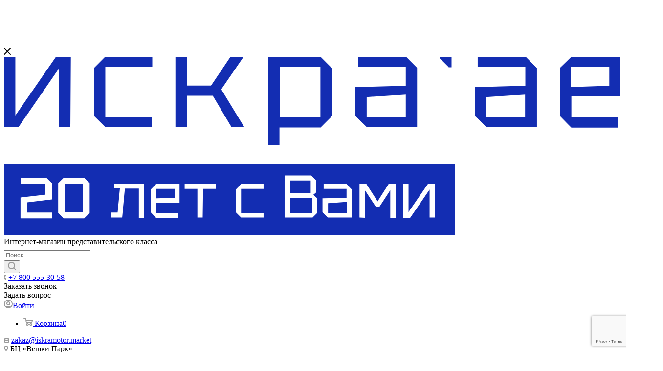

--- FILE ---
content_type: text/html; charset=utf-8
request_url: https://www.google.com/recaptcha/api2/anchor?ar=1&k=6Lcjr3MpAAAAAK4CNIAIN1AmwcpH8wpMchwi_jAR&co=aHR0cHM6Ly9pc2tyYW1vdG9yLm1hcmtldDo0NDM.&hl=en&v=7gg7H51Q-naNfhmCP3_R47ho&size=invisible&anchor-ms=20000&execute-ms=30000&cb=tc0yqxbyf51w
body_size: 48229
content:
<!DOCTYPE HTML><html dir="ltr" lang="en"><head><meta http-equiv="Content-Type" content="text/html; charset=UTF-8">
<meta http-equiv="X-UA-Compatible" content="IE=edge">
<title>reCAPTCHA</title>
<style type="text/css">
/* cyrillic-ext */
@font-face {
  font-family: 'Roboto';
  font-style: normal;
  font-weight: 400;
  font-stretch: 100%;
  src: url(//fonts.gstatic.com/s/roboto/v48/KFO7CnqEu92Fr1ME7kSn66aGLdTylUAMa3GUBHMdazTgWw.woff2) format('woff2');
  unicode-range: U+0460-052F, U+1C80-1C8A, U+20B4, U+2DE0-2DFF, U+A640-A69F, U+FE2E-FE2F;
}
/* cyrillic */
@font-face {
  font-family: 'Roboto';
  font-style: normal;
  font-weight: 400;
  font-stretch: 100%;
  src: url(//fonts.gstatic.com/s/roboto/v48/KFO7CnqEu92Fr1ME7kSn66aGLdTylUAMa3iUBHMdazTgWw.woff2) format('woff2');
  unicode-range: U+0301, U+0400-045F, U+0490-0491, U+04B0-04B1, U+2116;
}
/* greek-ext */
@font-face {
  font-family: 'Roboto';
  font-style: normal;
  font-weight: 400;
  font-stretch: 100%;
  src: url(//fonts.gstatic.com/s/roboto/v48/KFO7CnqEu92Fr1ME7kSn66aGLdTylUAMa3CUBHMdazTgWw.woff2) format('woff2');
  unicode-range: U+1F00-1FFF;
}
/* greek */
@font-face {
  font-family: 'Roboto';
  font-style: normal;
  font-weight: 400;
  font-stretch: 100%;
  src: url(//fonts.gstatic.com/s/roboto/v48/KFO7CnqEu92Fr1ME7kSn66aGLdTylUAMa3-UBHMdazTgWw.woff2) format('woff2');
  unicode-range: U+0370-0377, U+037A-037F, U+0384-038A, U+038C, U+038E-03A1, U+03A3-03FF;
}
/* math */
@font-face {
  font-family: 'Roboto';
  font-style: normal;
  font-weight: 400;
  font-stretch: 100%;
  src: url(//fonts.gstatic.com/s/roboto/v48/KFO7CnqEu92Fr1ME7kSn66aGLdTylUAMawCUBHMdazTgWw.woff2) format('woff2');
  unicode-range: U+0302-0303, U+0305, U+0307-0308, U+0310, U+0312, U+0315, U+031A, U+0326-0327, U+032C, U+032F-0330, U+0332-0333, U+0338, U+033A, U+0346, U+034D, U+0391-03A1, U+03A3-03A9, U+03B1-03C9, U+03D1, U+03D5-03D6, U+03F0-03F1, U+03F4-03F5, U+2016-2017, U+2034-2038, U+203C, U+2040, U+2043, U+2047, U+2050, U+2057, U+205F, U+2070-2071, U+2074-208E, U+2090-209C, U+20D0-20DC, U+20E1, U+20E5-20EF, U+2100-2112, U+2114-2115, U+2117-2121, U+2123-214F, U+2190, U+2192, U+2194-21AE, U+21B0-21E5, U+21F1-21F2, U+21F4-2211, U+2213-2214, U+2216-22FF, U+2308-230B, U+2310, U+2319, U+231C-2321, U+2336-237A, U+237C, U+2395, U+239B-23B7, U+23D0, U+23DC-23E1, U+2474-2475, U+25AF, U+25B3, U+25B7, U+25BD, U+25C1, U+25CA, U+25CC, U+25FB, U+266D-266F, U+27C0-27FF, U+2900-2AFF, U+2B0E-2B11, U+2B30-2B4C, U+2BFE, U+3030, U+FF5B, U+FF5D, U+1D400-1D7FF, U+1EE00-1EEFF;
}
/* symbols */
@font-face {
  font-family: 'Roboto';
  font-style: normal;
  font-weight: 400;
  font-stretch: 100%;
  src: url(//fonts.gstatic.com/s/roboto/v48/KFO7CnqEu92Fr1ME7kSn66aGLdTylUAMaxKUBHMdazTgWw.woff2) format('woff2');
  unicode-range: U+0001-000C, U+000E-001F, U+007F-009F, U+20DD-20E0, U+20E2-20E4, U+2150-218F, U+2190, U+2192, U+2194-2199, U+21AF, U+21E6-21F0, U+21F3, U+2218-2219, U+2299, U+22C4-22C6, U+2300-243F, U+2440-244A, U+2460-24FF, U+25A0-27BF, U+2800-28FF, U+2921-2922, U+2981, U+29BF, U+29EB, U+2B00-2BFF, U+4DC0-4DFF, U+FFF9-FFFB, U+10140-1018E, U+10190-1019C, U+101A0, U+101D0-101FD, U+102E0-102FB, U+10E60-10E7E, U+1D2C0-1D2D3, U+1D2E0-1D37F, U+1F000-1F0FF, U+1F100-1F1AD, U+1F1E6-1F1FF, U+1F30D-1F30F, U+1F315, U+1F31C, U+1F31E, U+1F320-1F32C, U+1F336, U+1F378, U+1F37D, U+1F382, U+1F393-1F39F, U+1F3A7-1F3A8, U+1F3AC-1F3AF, U+1F3C2, U+1F3C4-1F3C6, U+1F3CA-1F3CE, U+1F3D4-1F3E0, U+1F3ED, U+1F3F1-1F3F3, U+1F3F5-1F3F7, U+1F408, U+1F415, U+1F41F, U+1F426, U+1F43F, U+1F441-1F442, U+1F444, U+1F446-1F449, U+1F44C-1F44E, U+1F453, U+1F46A, U+1F47D, U+1F4A3, U+1F4B0, U+1F4B3, U+1F4B9, U+1F4BB, U+1F4BF, U+1F4C8-1F4CB, U+1F4D6, U+1F4DA, U+1F4DF, U+1F4E3-1F4E6, U+1F4EA-1F4ED, U+1F4F7, U+1F4F9-1F4FB, U+1F4FD-1F4FE, U+1F503, U+1F507-1F50B, U+1F50D, U+1F512-1F513, U+1F53E-1F54A, U+1F54F-1F5FA, U+1F610, U+1F650-1F67F, U+1F687, U+1F68D, U+1F691, U+1F694, U+1F698, U+1F6AD, U+1F6B2, U+1F6B9-1F6BA, U+1F6BC, U+1F6C6-1F6CF, U+1F6D3-1F6D7, U+1F6E0-1F6EA, U+1F6F0-1F6F3, U+1F6F7-1F6FC, U+1F700-1F7FF, U+1F800-1F80B, U+1F810-1F847, U+1F850-1F859, U+1F860-1F887, U+1F890-1F8AD, U+1F8B0-1F8BB, U+1F8C0-1F8C1, U+1F900-1F90B, U+1F93B, U+1F946, U+1F984, U+1F996, U+1F9E9, U+1FA00-1FA6F, U+1FA70-1FA7C, U+1FA80-1FA89, U+1FA8F-1FAC6, U+1FACE-1FADC, U+1FADF-1FAE9, U+1FAF0-1FAF8, U+1FB00-1FBFF;
}
/* vietnamese */
@font-face {
  font-family: 'Roboto';
  font-style: normal;
  font-weight: 400;
  font-stretch: 100%;
  src: url(//fonts.gstatic.com/s/roboto/v48/KFO7CnqEu92Fr1ME7kSn66aGLdTylUAMa3OUBHMdazTgWw.woff2) format('woff2');
  unicode-range: U+0102-0103, U+0110-0111, U+0128-0129, U+0168-0169, U+01A0-01A1, U+01AF-01B0, U+0300-0301, U+0303-0304, U+0308-0309, U+0323, U+0329, U+1EA0-1EF9, U+20AB;
}
/* latin-ext */
@font-face {
  font-family: 'Roboto';
  font-style: normal;
  font-weight: 400;
  font-stretch: 100%;
  src: url(//fonts.gstatic.com/s/roboto/v48/KFO7CnqEu92Fr1ME7kSn66aGLdTylUAMa3KUBHMdazTgWw.woff2) format('woff2');
  unicode-range: U+0100-02BA, U+02BD-02C5, U+02C7-02CC, U+02CE-02D7, U+02DD-02FF, U+0304, U+0308, U+0329, U+1D00-1DBF, U+1E00-1E9F, U+1EF2-1EFF, U+2020, U+20A0-20AB, U+20AD-20C0, U+2113, U+2C60-2C7F, U+A720-A7FF;
}
/* latin */
@font-face {
  font-family: 'Roboto';
  font-style: normal;
  font-weight: 400;
  font-stretch: 100%;
  src: url(//fonts.gstatic.com/s/roboto/v48/KFO7CnqEu92Fr1ME7kSn66aGLdTylUAMa3yUBHMdazQ.woff2) format('woff2');
  unicode-range: U+0000-00FF, U+0131, U+0152-0153, U+02BB-02BC, U+02C6, U+02DA, U+02DC, U+0304, U+0308, U+0329, U+2000-206F, U+20AC, U+2122, U+2191, U+2193, U+2212, U+2215, U+FEFF, U+FFFD;
}
/* cyrillic-ext */
@font-face {
  font-family: 'Roboto';
  font-style: normal;
  font-weight: 500;
  font-stretch: 100%;
  src: url(//fonts.gstatic.com/s/roboto/v48/KFO7CnqEu92Fr1ME7kSn66aGLdTylUAMa3GUBHMdazTgWw.woff2) format('woff2');
  unicode-range: U+0460-052F, U+1C80-1C8A, U+20B4, U+2DE0-2DFF, U+A640-A69F, U+FE2E-FE2F;
}
/* cyrillic */
@font-face {
  font-family: 'Roboto';
  font-style: normal;
  font-weight: 500;
  font-stretch: 100%;
  src: url(//fonts.gstatic.com/s/roboto/v48/KFO7CnqEu92Fr1ME7kSn66aGLdTylUAMa3iUBHMdazTgWw.woff2) format('woff2');
  unicode-range: U+0301, U+0400-045F, U+0490-0491, U+04B0-04B1, U+2116;
}
/* greek-ext */
@font-face {
  font-family: 'Roboto';
  font-style: normal;
  font-weight: 500;
  font-stretch: 100%;
  src: url(//fonts.gstatic.com/s/roboto/v48/KFO7CnqEu92Fr1ME7kSn66aGLdTylUAMa3CUBHMdazTgWw.woff2) format('woff2');
  unicode-range: U+1F00-1FFF;
}
/* greek */
@font-face {
  font-family: 'Roboto';
  font-style: normal;
  font-weight: 500;
  font-stretch: 100%;
  src: url(//fonts.gstatic.com/s/roboto/v48/KFO7CnqEu92Fr1ME7kSn66aGLdTylUAMa3-UBHMdazTgWw.woff2) format('woff2');
  unicode-range: U+0370-0377, U+037A-037F, U+0384-038A, U+038C, U+038E-03A1, U+03A3-03FF;
}
/* math */
@font-face {
  font-family: 'Roboto';
  font-style: normal;
  font-weight: 500;
  font-stretch: 100%;
  src: url(//fonts.gstatic.com/s/roboto/v48/KFO7CnqEu92Fr1ME7kSn66aGLdTylUAMawCUBHMdazTgWw.woff2) format('woff2');
  unicode-range: U+0302-0303, U+0305, U+0307-0308, U+0310, U+0312, U+0315, U+031A, U+0326-0327, U+032C, U+032F-0330, U+0332-0333, U+0338, U+033A, U+0346, U+034D, U+0391-03A1, U+03A3-03A9, U+03B1-03C9, U+03D1, U+03D5-03D6, U+03F0-03F1, U+03F4-03F5, U+2016-2017, U+2034-2038, U+203C, U+2040, U+2043, U+2047, U+2050, U+2057, U+205F, U+2070-2071, U+2074-208E, U+2090-209C, U+20D0-20DC, U+20E1, U+20E5-20EF, U+2100-2112, U+2114-2115, U+2117-2121, U+2123-214F, U+2190, U+2192, U+2194-21AE, U+21B0-21E5, U+21F1-21F2, U+21F4-2211, U+2213-2214, U+2216-22FF, U+2308-230B, U+2310, U+2319, U+231C-2321, U+2336-237A, U+237C, U+2395, U+239B-23B7, U+23D0, U+23DC-23E1, U+2474-2475, U+25AF, U+25B3, U+25B7, U+25BD, U+25C1, U+25CA, U+25CC, U+25FB, U+266D-266F, U+27C0-27FF, U+2900-2AFF, U+2B0E-2B11, U+2B30-2B4C, U+2BFE, U+3030, U+FF5B, U+FF5D, U+1D400-1D7FF, U+1EE00-1EEFF;
}
/* symbols */
@font-face {
  font-family: 'Roboto';
  font-style: normal;
  font-weight: 500;
  font-stretch: 100%;
  src: url(//fonts.gstatic.com/s/roboto/v48/KFO7CnqEu92Fr1ME7kSn66aGLdTylUAMaxKUBHMdazTgWw.woff2) format('woff2');
  unicode-range: U+0001-000C, U+000E-001F, U+007F-009F, U+20DD-20E0, U+20E2-20E4, U+2150-218F, U+2190, U+2192, U+2194-2199, U+21AF, U+21E6-21F0, U+21F3, U+2218-2219, U+2299, U+22C4-22C6, U+2300-243F, U+2440-244A, U+2460-24FF, U+25A0-27BF, U+2800-28FF, U+2921-2922, U+2981, U+29BF, U+29EB, U+2B00-2BFF, U+4DC0-4DFF, U+FFF9-FFFB, U+10140-1018E, U+10190-1019C, U+101A0, U+101D0-101FD, U+102E0-102FB, U+10E60-10E7E, U+1D2C0-1D2D3, U+1D2E0-1D37F, U+1F000-1F0FF, U+1F100-1F1AD, U+1F1E6-1F1FF, U+1F30D-1F30F, U+1F315, U+1F31C, U+1F31E, U+1F320-1F32C, U+1F336, U+1F378, U+1F37D, U+1F382, U+1F393-1F39F, U+1F3A7-1F3A8, U+1F3AC-1F3AF, U+1F3C2, U+1F3C4-1F3C6, U+1F3CA-1F3CE, U+1F3D4-1F3E0, U+1F3ED, U+1F3F1-1F3F3, U+1F3F5-1F3F7, U+1F408, U+1F415, U+1F41F, U+1F426, U+1F43F, U+1F441-1F442, U+1F444, U+1F446-1F449, U+1F44C-1F44E, U+1F453, U+1F46A, U+1F47D, U+1F4A3, U+1F4B0, U+1F4B3, U+1F4B9, U+1F4BB, U+1F4BF, U+1F4C8-1F4CB, U+1F4D6, U+1F4DA, U+1F4DF, U+1F4E3-1F4E6, U+1F4EA-1F4ED, U+1F4F7, U+1F4F9-1F4FB, U+1F4FD-1F4FE, U+1F503, U+1F507-1F50B, U+1F50D, U+1F512-1F513, U+1F53E-1F54A, U+1F54F-1F5FA, U+1F610, U+1F650-1F67F, U+1F687, U+1F68D, U+1F691, U+1F694, U+1F698, U+1F6AD, U+1F6B2, U+1F6B9-1F6BA, U+1F6BC, U+1F6C6-1F6CF, U+1F6D3-1F6D7, U+1F6E0-1F6EA, U+1F6F0-1F6F3, U+1F6F7-1F6FC, U+1F700-1F7FF, U+1F800-1F80B, U+1F810-1F847, U+1F850-1F859, U+1F860-1F887, U+1F890-1F8AD, U+1F8B0-1F8BB, U+1F8C0-1F8C1, U+1F900-1F90B, U+1F93B, U+1F946, U+1F984, U+1F996, U+1F9E9, U+1FA00-1FA6F, U+1FA70-1FA7C, U+1FA80-1FA89, U+1FA8F-1FAC6, U+1FACE-1FADC, U+1FADF-1FAE9, U+1FAF0-1FAF8, U+1FB00-1FBFF;
}
/* vietnamese */
@font-face {
  font-family: 'Roboto';
  font-style: normal;
  font-weight: 500;
  font-stretch: 100%;
  src: url(//fonts.gstatic.com/s/roboto/v48/KFO7CnqEu92Fr1ME7kSn66aGLdTylUAMa3OUBHMdazTgWw.woff2) format('woff2');
  unicode-range: U+0102-0103, U+0110-0111, U+0128-0129, U+0168-0169, U+01A0-01A1, U+01AF-01B0, U+0300-0301, U+0303-0304, U+0308-0309, U+0323, U+0329, U+1EA0-1EF9, U+20AB;
}
/* latin-ext */
@font-face {
  font-family: 'Roboto';
  font-style: normal;
  font-weight: 500;
  font-stretch: 100%;
  src: url(//fonts.gstatic.com/s/roboto/v48/KFO7CnqEu92Fr1ME7kSn66aGLdTylUAMa3KUBHMdazTgWw.woff2) format('woff2');
  unicode-range: U+0100-02BA, U+02BD-02C5, U+02C7-02CC, U+02CE-02D7, U+02DD-02FF, U+0304, U+0308, U+0329, U+1D00-1DBF, U+1E00-1E9F, U+1EF2-1EFF, U+2020, U+20A0-20AB, U+20AD-20C0, U+2113, U+2C60-2C7F, U+A720-A7FF;
}
/* latin */
@font-face {
  font-family: 'Roboto';
  font-style: normal;
  font-weight: 500;
  font-stretch: 100%;
  src: url(//fonts.gstatic.com/s/roboto/v48/KFO7CnqEu92Fr1ME7kSn66aGLdTylUAMa3yUBHMdazQ.woff2) format('woff2');
  unicode-range: U+0000-00FF, U+0131, U+0152-0153, U+02BB-02BC, U+02C6, U+02DA, U+02DC, U+0304, U+0308, U+0329, U+2000-206F, U+20AC, U+2122, U+2191, U+2193, U+2212, U+2215, U+FEFF, U+FFFD;
}
/* cyrillic-ext */
@font-face {
  font-family: 'Roboto';
  font-style: normal;
  font-weight: 900;
  font-stretch: 100%;
  src: url(//fonts.gstatic.com/s/roboto/v48/KFO7CnqEu92Fr1ME7kSn66aGLdTylUAMa3GUBHMdazTgWw.woff2) format('woff2');
  unicode-range: U+0460-052F, U+1C80-1C8A, U+20B4, U+2DE0-2DFF, U+A640-A69F, U+FE2E-FE2F;
}
/* cyrillic */
@font-face {
  font-family: 'Roboto';
  font-style: normal;
  font-weight: 900;
  font-stretch: 100%;
  src: url(//fonts.gstatic.com/s/roboto/v48/KFO7CnqEu92Fr1ME7kSn66aGLdTylUAMa3iUBHMdazTgWw.woff2) format('woff2');
  unicode-range: U+0301, U+0400-045F, U+0490-0491, U+04B0-04B1, U+2116;
}
/* greek-ext */
@font-face {
  font-family: 'Roboto';
  font-style: normal;
  font-weight: 900;
  font-stretch: 100%;
  src: url(//fonts.gstatic.com/s/roboto/v48/KFO7CnqEu92Fr1ME7kSn66aGLdTylUAMa3CUBHMdazTgWw.woff2) format('woff2');
  unicode-range: U+1F00-1FFF;
}
/* greek */
@font-face {
  font-family: 'Roboto';
  font-style: normal;
  font-weight: 900;
  font-stretch: 100%;
  src: url(//fonts.gstatic.com/s/roboto/v48/KFO7CnqEu92Fr1ME7kSn66aGLdTylUAMa3-UBHMdazTgWw.woff2) format('woff2');
  unicode-range: U+0370-0377, U+037A-037F, U+0384-038A, U+038C, U+038E-03A1, U+03A3-03FF;
}
/* math */
@font-face {
  font-family: 'Roboto';
  font-style: normal;
  font-weight: 900;
  font-stretch: 100%;
  src: url(//fonts.gstatic.com/s/roboto/v48/KFO7CnqEu92Fr1ME7kSn66aGLdTylUAMawCUBHMdazTgWw.woff2) format('woff2');
  unicode-range: U+0302-0303, U+0305, U+0307-0308, U+0310, U+0312, U+0315, U+031A, U+0326-0327, U+032C, U+032F-0330, U+0332-0333, U+0338, U+033A, U+0346, U+034D, U+0391-03A1, U+03A3-03A9, U+03B1-03C9, U+03D1, U+03D5-03D6, U+03F0-03F1, U+03F4-03F5, U+2016-2017, U+2034-2038, U+203C, U+2040, U+2043, U+2047, U+2050, U+2057, U+205F, U+2070-2071, U+2074-208E, U+2090-209C, U+20D0-20DC, U+20E1, U+20E5-20EF, U+2100-2112, U+2114-2115, U+2117-2121, U+2123-214F, U+2190, U+2192, U+2194-21AE, U+21B0-21E5, U+21F1-21F2, U+21F4-2211, U+2213-2214, U+2216-22FF, U+2308-230B, U+2310, U+2319, U+231C-2321, U+2336-237A, U+237C, U+2395, U+239B-23B7, U+23D0, U+23DC-23E1, U+2474-2475, U+25AF, U+25B3, U+25B7, U+25BD, U+25C1, U+25CA, U+25CC, U+25FB, U+266D-266F, U+27C0-27FF, U+2900-2AFF, U+2B0E-2B11, U+2B30-2B4C, U+2BFE, U+3030, U+FF5B, U+FF5D, U+1D400-1D7FF, U+1EE00-1EEFF;
}
/* symbols */
@font-face {
  font-family: 'Roboto';
  font-style: normal;
  font-weight: 900;
  font-stretch: 100%;
  src: url(//fonts.gstatic.com/s/roboto/v48/KFO7CnqEu92Fr1ME7kSn66aGLdTylUAMaxKUBHMdazTgWw.woff2) format('woff2');
  unicode-range: U+0001-000C, U+000E-001F, U+007F-009F, U+20DD-20E0, U+20E2-20E4, U+2150-218F, U+2190, U+2192, U+2194-2199, U+21AF, U+21E6-21F0, U+21F3, U+2218-2219, U+2299, U+22C4-22C6, U+2300-243F, U+2440-244A, U+2460-24FF, U+25A0-27BF, U+2800-28FF, U+2921-2922, U+2981, U+29BF, U+29EB, U+2B00-2BFF, U+4DC0-4DFF, U+FFF9-FFFB, U+10140-1018E, U+10190-1019C, U+101A0, U+101D0-101FD, U+102E0-102FB, U+10E60-10E7E, U+1D2C0-1D2D3, U+1D2E0-1D37F, U+1F000-1F0FF, U+1F100-1F1AD, U+1F1E6-1F1FF, U+1F30D-1F30F, U+1F315, U+1F31C, U+1F31E, U+1F320-1F32C, U+1F336, U+1F378, U+1F37D, U+1F382, U+1F393-1F39F, U+1F3A7-1F3A8, U+1F3AC-1F3AF, U+1F3C2, U+1F3C4-1F3C6, U+1F3CA-1F3CE, U+1F3D4-1F3E0, U+1F3ED, U+1F3F1-1F3F3, U+1F3F5-1F3F7, U+1F408, U+1F415, U+1F41F, U+1F426, U+1F43F, U+1F441-1F442, U+1F444, U+1F446-1F449, U+1F44C-1F44E, U+1F453, U+1F46A, U+1F47D, U+1F4A3, U+1F4B0, U+1F4B3, U+1F4B9, U+1F4BB, U+1F4BF, U+1F4C8-1F4CB, U+1F4D6, U+1F4DA, U+1F4DF, U+1F4E3-1F4E6, U+1F4EA-1F4ED, U+1F4F7, U+1F4F9-1F4FB, U+1F4FD-1F4FE, U+1F503, U+1F507-1F50B, U+1F50D, U+1F512-1F513, U+1F53E-1F54A, U+1F54F-1F5FA, U+1F610, U+1F650-1F67F, U+1F687, U+1F68D, U+1F691, U+1F694, U+1F698, U+1F6AD, U+1F6B2, U+1F6B9-1F6BA, U+1F6BC, U+1F6C6-1F6CF, U+1F6D3-1F6D7, U+1F6E0-1F6EA, U+1F6F0-1F6F3, U+1F6F7-1F6FC, U+1F700-1F7FF, U+1F800-1F80B, U+1F810-1F847, U+1F850-1F859, U+1F860-1F887, U+1F890-1F8AD, U+1F8B0-1F8BB, U+1F8C0-1F8C1, U+1F900-1F90B, U+1F93B, U+1F946, U+1F984, U+1F996, U+1F9E9, U+1FA00-1FA6F, U+1FA70-1FA7C, U+1FA80-1FA89, U+1FA8F-1FAC6, U+1FACE-1FADC, U+1FADF-1FAE9, U+1FAF0-1FAF8, U+1FB00-1FBFF;
}
/* vietnamese */
@font-face {
  font-family: 'Roboto';
  font-style: normal;
  font-weight: 900;
  font-stretch: 100%;
  src: url(//fonts.gstatic.com/s/roboto/v48/KFO7CnqEu92Fr1ME7kSn66aGLdTylUAMa3OUBHMdazTgWw.woff2) format('woff2');
  unicode-range: U+0102-0103, U+0110-0111, U+0128-0129, U+0168-0169, U+01A0-01A1, U+01AF-01B0, U+0300-0301, U+0303-0304, U+0308-0309, U+0323, U+0329, U+1EA0-1EF9, U+20AB;
}
/* latin-ext */
@font-face {
  font-family: 'Roboto';
  font-style: normal;
  font-weight: 900;
  font-stretch: 100%;
  src: url(//fonts.gstatic.com/s/roboto/v48/KFO7CnqEu92Fr1ME7kSn66aGLdTylUAMa3KUBHMdazTgWw.woff2) format('woff2');
  unicode-range: U+0100-02BA, U+02BD-02C5, U+02C7-02CC, U+02CE-02D7, U+02DD-02FF, U+0304, U+0308, U+0329, U+1D00-1DBF, U+1E00-1E9F, U+1EF2-1EFF, U+2020, U+20A0-20AB, U+20AD-20C0, U+2113, U+2C60-2C7F, U+A720-A7FF;
}
/* latin */
@font-face {
  font-family: 'Roboto';
  font-style: normal;
  font-weight: 900;
  font-stretch: 100%;
  src: url(//fonts.gstatic.com/s/roboto/v48/KFO7CnqEu92Fr1ME7kSn66aGLdTylUAMa3yUBHMdazQ.woff2) format('woff2');
  unicode-range: U+0000-00FF, U+0131, U+0152-0153, U+02BB-02BC, U+02C6, U+02DA, U+02DC, U+0304, U+0308, U+0329, U+2000-206F, U+20AC, U+2122, U+2191, U+2193, U+2212, U+2215, U+FEFF, U+FFFD;
}

</style>
<link rel="stylesheet" type="text/css" href="https://www.gstatic.com/recaptcha/releases/7gg7H51Q-naNfhmCP3_R47ho/styles__ltr.css">
<script nonce="OdYMkhUdB50vjXDY35Df2w" type="text/javascript">window['__recaptcha_api'] = 'https://www.google.com/recaptcha/api2/';</script>
<script type="text/javascript" src="https://www.gstatic.com/recaptcha/releases/7gg7H51Q-naNfhmCP3_R47ho/recaptcha__en.js" nonce="OdYMkhUdB50vjXDY35Df2w">
      
    </script></head>
<body><div id="rc-anchor-alert" class="rc-anchor-alert"></div>
<input type="hidden" id="recaptcha-token" value="[base64]">
<script type="text/javascript" nonce="OdYMkhUdB50vjXDY35Df2w">
      recaptcha.anchor.Main.init("[\x22ainput\x22,[\x22bgdata\x22,\x22\x22,\[base64]/[base64]/[base64]/[base64]/cjw8ejpyPj4+eil9Y2F0Y2gobCl7dGhyb3cgbDt9fSxIPWZ1bmN0aW9uKHcsdCx6KXtpZih3PT0xOTR8fHc9PTIwOCl0LnZbd10/dC52W3ddLmNvbmNhdCh6KTp0LnZbd109b2Yoeix0KTtlbHNle2lmKHQuYkImJnchPTMxNylyZXR1cm47dz09NjZ8fHc9PTEyMnx8dz09NDcwfHx3PT00NHx8dz09NDE2fHx3PT0zOTd8fHc9PTQyMXx8dz09Njh8fHc9PTcwfHx3PT0xODQ/[base64]/[base64]/[base64]/bmV3IGRbVl0oSlswXSk6cD09Mj9uZXcgZFtWXShKWzBdLEpbMV0pOnA9PTM/bmV3IGRbVl0oSlswXSxKWzFdLEpbMl0pOnA9PTQ/[base64]/[base64]/[base64]/[base64]\x22,\[base64]\x22,\x22TcOww7XCicO7FsOdwrnCk3k2G8ObEVTChGUyw6bDqzbCj3k9bsOmw4UCw5TCmlNtBA/DlsKmw7ohEMKSw4TDv8OdWMOZwqoYcRzCo1bDiSNGw5TComNwQcKNF0TDqQ9Iw7plesKMF8K0OcKEcloMwrg2wpN/[base64]/CqsKDC8KMwp3DkMOlw4YYw77DrMO2wqpGNioxwpHDjMOnTUjDpcO8TcOSwq80UMOQeVNZUBzDm8K7d8KkwqfCkMOscG/CgQHDr2nCpzZIX8OABMOrwozDj8OOwoVewqp5ZnhuDMO+wo0RLsObSwPCocK+bkLDtTcHVEBeNVzCncKewpQvAxzCicKCcm7Djg/CrsKew4N1CMOBwq7Ck8KofsONFX3Ds8KMwpMqwqnCicKdw7HDukLCkmgTw5kFwrM9w5XCi8Kgwq3DocOJdsK1LsO8w7hewqTDvsKOwq9Ow6zCnyVeMsK/FcOaZXPCt8KmH1jCvsO0w4cmw6hnw4MGJ8OTZMKuw7MKw5vCh3HDisKnwrbCosO1Gwcgw5IAbcKBasKfZsK+dMOqSh3CtxMQwonDjMOJwozCjlZoRMKpTUgNWMOVw65wwqZmO3nDvxRTw5RPw5PCmsKyw7cWA8O3wrHCl8O/EnHCocKvw78ow5xew7o0IMKkw5NXw4N/OSnDux7CuMKvw6Utw7wow53Cj8KYNcKbXwjDksOCFsOXI3rCmsKtDhDDtnBOfRPDtQHDu1k/QcOFGcKywonDssK0WsKOwro7w4w6UmEowqEhw5DChcOBYsKLw7IowrY9MMK3wqXCjcOJwp0SHcK3w55mwp3CsVLCtsO5w6TCocK/[base64]/DkE3DpsKJS8Osw7YmdsOde8O5w7xVw7MkwovCsMKqAwvDjQPCvCEgwqvCkn/CnsOUbcOtwp0qRsOtLzlhw708X8OIJhYiTX9Vwr3CicKow4zDnH18QcK5wop+FHLDnzU/eMKcVcKlwp98wot0w7UdwrLDksKtJsOcfcKawr7Dg2nDmEYKwr/Dt8KKX8OpRsOVfsOJasKTCcKwSsO+E3FiZcOMDj5BKHAKwqlBG8O/w5zCp8OmwpfChRrDrATDhsObecKYT15CwrISCxllB8Ktw5MvJMO8w4fCkMOfb28XbcKmwoHCo2Bawq3CpSrCugEPw6pMOAEvwprDqy9KIlTChQRbw5vCtQbCplM2w597P8OGw4HDgDHDr8OOw5IRwqjCtQx/wrh/b8OPYMKlbcKtY1nCkyhdD34WOsO2MzJqw53CsmnDosKXw6TCvsKiUD4Dw7V/w4peJUFaw5vDtgDCmsKfLHzCmxvCtmjCtcK3JlEJO1E4wrbDhsO5KsKawrfCqMKuF8Kzc8OoTTfCsMOOHFzCsMKUAixHw58yYgk0wpV1woA0EsOuw4pOw5DCl8O8wrgQOHbCh0hGFmjCo3PDnsKrw5/[base64]/fUbDmi43AXlRCgUcwpFCw5gowpdew6VTBQ7Ciz/Cn8Ktwo0aw6N6w5HCgkUdw7jCpCLDhcKNw4fCvk/CuQzCq8OEKzBHNcKVw5t3wqrCoMOTwpEvwrN/w4gqXcKxworDqcKqE3fCpsORwp8NwpnDvxAOw5zDgcKaCX4FczjCgh9hTcO1W0bDvMKmwp/CsgTCrcOtw6TClsKdwrcUQ8KqZ8K0EMOvwpzDlnpuwqJewq3CgXcdOcKgUcKlVxrCmmM5FsKVwoDDhsOdLQEtC3jCgEDCi1PCgUkaO8OQV8OTYUXCkFjDnCfDoF/DmMOGZMO0wpTCkcOFwrt4bzTDucOMLsOewqvChcKdE8KNazJ5SEDDlcOzOcOMKH0Ew4lVw6rDhToQw4vDoMKNwp8Vw6wVeW8aEQRnwqRhwrvCvlMNb8KLw7bCvRABChTDoAd1NsKiRsO7VjHDpMO2wpA2K8KjHQN2w4cGw7zCg8O/Gj/DrGnDjcKhCk42w5LCt8Kew4vCm8OowpPCoV8XwpXCvTfCgMOlIyl3bSkuwozCv8OXw6TCrsK0w7QfWitWUU4owpzCkkrDr3fCpcO+w5LDgcKKTnPCgWzClsOVwpnDusKwwp1gOT/ClUQ7GGPCqcOpBDjCrlrCr8O3wovCknE8Tw5gw4PDlVvCm0sUL0olw7jDtEg8ZAB8S8KwbMKJWx3DusK5G8O+w4EJO2JIwozDuMOrPcKUWT8jKsKXw47CkBbCu3YwwrnDh8O2wqPCh8ONw73CmMKAwogLw5nCucK7LcKHwq/CoTFSwoMJcynChsK6w7PDscKEIsOMSVbDoMOce1/DtmLDisKWw7oTIcKzw4DDkHbDiMKYdyltC8KIT8OTwqzCscKPwr0YwqjDlF4Dw47DhsKRw69iO8OsVMKbQH/CucO+NMKawo8FG0EKBcKtw7ddwqBeBMKBMsKMw67CmhfCh8KiDMOkQmjDq8OuS8KVGsOjw7V0wr/CjcOWWTEqTcOpbxMhw7djw4BZHXUbXcOUEC5UYMOQMX/Du2HDk8O3w7Vowq/Cu8KFw5/CtMKneHNxwpVGa8KxPT7Dm8Kdwpl+Zx5fwobCpCbDnykPcsOHwrNSwqh0fsK4XsOQwpfDg20nbA9of1TDtl/CoHvCv8OCwprDgMKaE8K2Al1SwqXDhip2KcKBw7DChG47NAHCkDJrw7N0I8OoAgjDgsKrBsKVYSokZSYwB8OCAwPCksOew6kMDVwWwpzCqGAbwrbDjMO5ZTxEVRwNw5RkwrXCv8O7w6XCsgvDjcO6AMOAwr/CtXjCji3DtC8edcObfnHDpcKeQcKYw5RdwrDDmBzCq8O9w4BWw7ZYw73CmEQnFsKnBGN5wrJuw6QNwr7CgA8pdsKrw4RMw7fDt8Okw5XCiw9/FjHDqcOQwpsuw4HCmC0jdsO6GMKPw7ljw69WZSrDj8OfwoTDmR9+w5nCnWI2w53Djkg/wp/Dh19cwrJYKHbCkXLDn8ObwqLChcKfwrh5wobCicKlf0PDpMKVWsKFwpNnwp83w5zCjTkKwqMZwrDDlAZ0w4LDhsOwwqpLTBrDnF0hwpXCrhzDsCfCkMOBRcOCacK/wpXDosKcwrPCqMOZOcK2wonCqsKow4trwqcERhp5RHFwBcO5YCDCuMKnWsO+wpR8FyIswq5XC8OmRsKUZMOkwoQbwo9qXMOCwol4MMKiw74mw51BA8K2fsOCD8OvV0RQwr7Cp1TCvsKDwqvDr8KbUMKNbkMSHn07cnJ9woYzPS7Do8OYwpZcISIIw5hzJkrChcOtw5/[base64]/OCJtw5U4w5HCksKAA0JuXDDDkcOvwoVDZMKPwrHDu8OqOsK9JMOPEMKVCjXCgcKFwrXDmcO2MUoEcWHCmXViwoXCqwLCtcOKbsOODsODX0dSP8K7wqHDkcOfw7BVKMOBTcK+eMK2PsKIw69bwoBUwq7CkGohw5/Dvm5Tw67CoxdAw4HDtEJHbHVsbMKbw68zO8Kbe8OQaMOZIcKkZ2kPwqhOBA/DrcOKwqDDt0zCnH4yw6ZzHcO9IsKUwpnCskNjQsKWw6LClj4ow73Dk8Orwp5Mw7LCkMKDLh3CjcOtZSE/w7jCucK8w5Uzwrsnw4nDriJ5wp7DgwYjwr/CmMOLB8OCwrNwRMOjwpVWwq9sw7zDmMOswpQxOsOJwrjCmMKPwo0vw6DCkcKywp/Dn3vDjGBRMzbCnWR+djdAD8OfY8Okw5wdwoJgw7LDjxYIw4E5wo/CgC7CksKPwqTDlcO/CcO1w4hLwqRuH3R9E8OVwo4ewo7DicKKwrPClVTDncKkGzI5EcKrDiMYBygARxfCqRI7w4DCvXUlKcKIN8O1w43CiFPCuTJgwqVoR8KpVHFAw7QkNWDDuMKRw5RRwopRVlrDlVZVVMKZw7w/[base64]/Ds8KKDgVoRcKwwr3DhQfDtwAjI8KWM8Ogw5BOLMKhwpfCt8KCwrTDssOjOgtaZT/DjFzClMO0wqzCliM6w6vCosOtA33Cr8Kve8OLZsKPwp/Dl3LDqg1mNyvCljVHw4zChAA8YMO1GsKMdlrDll7CsUk/ZsOUT8OqwrDCpEYuwofCqsK2w4UsLinDqD0zEWLCizEcwpHCoyTCukLDrwxUwrpww7HCuWBKJhMKcsOzN28pN8Obwp8Mwpsaw4oMwr4lRTzDuTBcDsOpdMKpw4PCvsObw4zCqHkdVMO+w40eVsOVV3A4XF1lwqw2wq9TwpDDv8KEPsO6w7nDk8O/TgAfElXDoMOpwrMbw7ZOwpHDsRXCqsKNwoNZwpHCnyfDlMOyLhpBIm3Dg8K2SwENwqrDkVPClsKYw7VhDUYGwogdL8OmasOKw6Muwq0lGsKrw7/[base64]/CjsOTworCngHCgMO1HzfCrsKRFcK0NWjDqwFywqUcMMOZw4DCncOXw7NDwq1vwp4KRwnCtVXDvyFQw7/DpcO8NsOqGAFtwpYawoXDtcKTwqrCqsO7w5HCv8KPw5x8w6Q/[base64]/CqsOPcsO8c8OJwoIBVlLCi8OwwpHCj8OswosKwprCpxJEIcKGHjTChMO2bC1XwrJKwoNPO8KXw5QKw5piwq3CrkzDkMK/dcKLwo1hw6M+w5vCoHkew7bDpHXCoMOtw7wrcyh5wo/[base64]/Ct2J6w5XChS3ChkhJw7fCjglSwr7CgVp2wrDCuH/DvGLDq8OPWcO4RMOgY8Kzw6pqwpHDtWDDr8OowqUBwp83IlNWwoRxMyp7w4IWw41Rw74wwoHDgMOXbcKFwoDDuMOZPMOVf1JtHsOWKxDDrDTDpSTCn8KhCcOvD8Ocwo0Rw4zChBbCuMK0wpXDocOheGZ/wrElw77Dv8OlwqIZQzUCW8KzLRbCi8O4OmHDgMKkF8KbCELCgDk1asOIw63CsDPCoMOlFklBwrYYwr8Ow6V+A1VPwppJw4DCjkVdAsOVdsKJw5hdUXFkJAzCtkA+wrDCoj7DosKTbBrDt8OuD8K/w4vDk8OrEsKMHMODAnfDgMOjKAxfw5Q+fMKPMsOuw5rDrjoXLVXDihF6wpFzwpE3YwoyPMKZeMKfwrQnw4cuwpN0TsKUwqpNw65qXMK3FMKcwrILw6jCusKqE05SXx/DhMOTwozDpMODw6TDv8KZwpxPJEzDpMOIYsOvw7TCsyNlW8K/w4VoH2HCkMOSwoTDnwLDlcO0NzfDsS7Cs1JFdsOmKVvDusO1w4spwpnCkx8QETMMNcOKwoxOCcKXw6g4eG3CpcKxUEzDkcOIw6p4w4/Dt8KHw59+SQggw43CrBVOwpZgfwlkw7HDpMKTwpzDs8KHwptuwofCmgMBw6DDj8KyE8Kvw5Z5bMKBJjHCoTrCn8Opw7/[base64]/O8KwZBrCuMK3B8O2alfDuXZYwrw3YVXCgMKIwq3DicOywrzDh8OATGorwqLDv8K5w4A1Z1zDvsOMYVHDqcOAVFLDt8OWw51OSMKSdMKywrsKa1DDoMK7w4PDqA3CpMOGw5/CnXHDt8KzwoovSnxkA08IwqbDjcOnaRDDhQ0RdsOSw6pow5sww715LWnCmcO/MXXCnsKuA8Olw5HDsxczwrzCpH1kw6Uzwr/[base64]/CkjHCnMKKRcKLUMKaa8KKW8K5w5RHwrBxwp8Xw4Ymw6sbMxHDhwvCpVxuw4Iaw5IqDCLCksKrwrrChsOSBXHDqy/[base64]/DhsOQwoIBAsOgBj7CqwwlwoDDpsKCfnvDrn5ow7J7Jyx4fT3CusOZQzAow7BowpwtMD5LOUA1w5/[base64]/DhcO0YAjDh8K1wrnConbCsWEBw6TDgcKQwpc+wpc2wpPCucOnwpbDtVrDh8KLwpjCjEFjwro6w5ozw7rCrMKhGcK0w7kRCMO1ecKPVBfCosKSwqEDw6XCkGPChzMPVxHCnhBRwp/DiSM0ainCvAvCgMOOYMKzwpkSJjrDpMKtKEoZw7XCrcOSw7nCosO+VMO0wp8GEH3CrsOfQFsjw6rCqGvCp8Kew4rDjEzDiEvCncKDRmd/[base64]/DnMKJFcO6SMOoSGVJwoZDKBRoWSN4wpMyw5/[base64]/w4UWwqssRwXCgAtbw64LZcOCbcKfdsKLw6tBAMKMQsKYwprCgsOYScKlw43CuTYdLD/DuX/[base64]/d2XDkWkrMsKZw4XCi2FJw5oDw6QIQW3CkMKEQkjCv3tgd8Ogw44ieFDCk3nDisK5w7/Dok3CqsKKw6ZuwqbDmipnH2gXOglew7MywrTCoUHDjlnDvGxBwqx6EmxXCwTDtMOkL8OLw6AVUAlUaTXDksKgX0dsQUpxZcOZTMK7HC1hBz3CqMOZDsKVM1l9YQRMAC85wrTDnyF0UMK6wqrCsTnCsxdZw4Qewr4UHlE/w6bCgUXCiFDDgcO/w4hiw4hSUsO4w7U3wpnCncKvfnXDpsOqRsK3PMOiw4zDucOUwpDDnGLDp24DDz/Dknx2LjrCnMOuw7lpwqXDtMK/wo3DoRM7wrhNF17DvRECwpjDoRvClUF7wp/Du1rDgDTCm8Kyw6cZKcOaO8KHw77CpcKXVUgfw4TDl8OQcgkLcsOyNgjDgARXwq3Do1QBasOpwrkPFDDCnCdiw4vCjsObwrU3wrFTwrfCo8O+wrlvJEvCqRdjwpB1w63DsMOWc8KHw6HDlsKwVD9xw4w9O8KuGEjDhGpwL27CtsKhCxnDscK9w5/DqzFQwozCusOBwqMowpXCm8OOw5HCtcKDMsOpXUpFQcORwqUXXkPCsMO5w4vCsknDvMOnw7/CpcKMVGB0ekDCizjDhcKzBXzClWLDrzHCq8OJw45BwpZrw57CkcK0w4bCscKjYTzDl8KAw5V7CQMrwp4XOsO5McORJ8KIw5BhwrHDnsOFwqZdSMKUwo/DnAsawr/DkcO5YcKywq8VdsOsasKcGsOnbsOOw6DDtWzDq8KuFsKlQj3CmhLDnVoNwqxnw4zDmjbCoTTCl8KwVsO/TTrDp8K9BcOJVMKWEz7CmMOtwpLDvFtLL8OUPMKHw6zDtRPDlMODwpPCosOdZMO7w5PDvMOKw6fDrwomEMKpVsOAPlsIRsOqHyLDtRnCksKfXMK8bMKIwprCn8KKGSzCl8KfwrDCtD9Bw6jCkk8pfcOBQSZawpDDsQ/DmsKBw7XCuMK4w4klKMOmwpjCosK0ScOLwqE4wo7DncKVwpzCm8KEERkjwrlvaSnDpnXCmE3Cpi7Dn3vDs8OlYAA9w7jCtC3Chl8oSQbCkcO+HcOkwqLCs8KKD8OXw6/[base64]/[base64]/CicKbIQQhHRBJDljDkybDqsO4WlLCosOcD8KHa8Olw74Fw6Y3woPChkczOsKbw7J1bMKPwoPCrsOwE8KyVDTCn8O/DBDCpsK/KcOqw4vCkWPCiMOhwoPDkUDCv1PCvGvDumoiwpI3woUJC8OYw6U7YlAiwrrCkwbCsMOTX8KVRVXDrsKiw7fCoz0CwqR2SsOLw706w5Ric8KsQsO1w4gMKGFZCMOXw4Ntd8Kww6LCt8OSIMK1NMOewr3CiTMyIyNVw41TUwXDqn3DijBfwpLDkh8IWsO/[base64]/CjMOIUcONPcOpwpHCqsKOw6XCqVDDuVoqWMOdB8KOEMO/AsOZJMKJw7EowqNJwo7DosOuaxR1e8KBw7rCmXPDqXFlOcO1OjQeL2fDizoCJEXDlALDpcOPw5XCgmFiwonCoxkMQXNzV8OwwoQKw6Ryw5hxKUHClV43wrNAOULCqEvDvh7DqsOpw5HCnC5dHsOnwovClMOcAlAZbl1vwoM3ZsOmwqfCil55w5ZwTxESw7h/w4bCpRECfyt4woZDbsOcD8KDwo7DucOHwqRjw6fCulPDocO6wrYyGcKdwpAuw7lyMH5tw58xMsKdNg3CqsK/[base64]/CsGpow6t7w6BUw5JTw7c+w4bCt8OPTMK9dMKDwofChMOFwolwecORSgLCksKgw6XCt8KKwqYyEEDCu3XDr8OJDyUFw6HDhsK1LBHCjnzDkC1Hw6TCpcOuejBjSWU7wop+w7/CrhpBw7xmS8KRwoJ8w7NMw5DCnVERw61gwoDCmXoQQcO6L8OiHWbDkDNyfMOawpQjwrbCvzFgwr5Vwok4R8KUw5BKwozDpsKzwqM/clnCu0vCsMKraUvDrsOQHFDCiMKawrQfTDMIFT1iwqs/XsKMJUdSJnQbZsO+JcKtw4oYbj/DmXEYw4o7w4hcw6jDkWHClMOMZHZvKcKBE31zNVvDvE5mLMKSw641VcKybVDCljApcjPDpsOTw7fDrcOCw63DqHHDt8KwBHLCmMOfw6PDvsKUw5xMMloaw55+IcKDwphow6U1ecOcN23CvMK/w5DCncO6wofDsVZnw64UYsO8w4nDoXbDoMOROMKpw7Ecw618w6FZwo0CXEjCjBInw4wsbsOMw5NwJcKVX8OEKRQfw5/[base64]/DosKGwpzCuTFcwrbCq8KQwrpRw78/w6PDuBoZK1rCjsOVbcO8w5dww6nDqzbCqgA+w7trw4HCsiXCmAlOA8OER2rDh8K+XA7CvyQUPcKJwr3DkMKne8KKOG1uw5lSJMKHw63Cq8KrwrzCrcKuQFoTw6nChSVaEsKWw6jCsgEuCy/[base64]/wpHDvSLCmCjDhBZrw7HDjxjCoEY/w7F/w6nDpwXCvcKoacKvwp7DncOywrEkFCZ/w7lCH8KIwp7CgEfCuMKMw6c2wrrCm8K0w4vDuCxFwpDDqzFJIcKLCgVywo7DgsONw7PCkRlifcKmB8Opw5lTcsO+K2huwog/acOtw7F9w7wdw5/ChkExw7PDsMK6w77Dg8O3DmcPD8KrIy/DqWHDuC1Hwp7CscOzwrjCux/Di8K9LxDDhMKDwrzDrcOfRjDCoHzCslIdwqDDqcK/[base64]/DssKDVsKRb8O/w409wrBXwp3CjMOdeQEyfyHCjcOaw61Tw5LCsRsCw7FgEsKlwr7DicOVAcK1wrDCksKyw40Twol7O189wr4aIC/[base64]/[base64]/Dt8KwwqjCgGzDsMO1ZBFmwrJLBhQtwppRFRTDqArDsn02wq0nwqkowqEpw44Zwq3CjBJgfMOgwrDDlCF7wojCsGvDlsOOfMK6w4/DvMKIwqvDjcODw4LDuxPCsUVAw7bCgxJ3TsO8w68Qw5XCqCbCuMOxa8KNwojDj8O0CMOywotyNQTDicKYOxdfbgh8TFJwHQDDicOCWHcPw4JCwr0rNRlrwr/[base64]/Cl2DDiG/Cvyp1w7HCo1LDhAvCtCvDvMK+w5Vhw6sDFGzDk8O0wpUBwqx8NcK5w4/CusOkwq7CmgBiwrXCrMKnGMO8wr/[base64]/DgD1IN0JdUxB/f3Rmw5Z1HQ3DgXfCpMKMw5vCoUgdRl3DpTwCLnLClMOgw7M8S8KXUXkVwr95KV1Xw77DvsOFw4jCpAUKwqJ0cT0Ww5prw4/[base64]/w6rCpsOsw7U7QgZlcjnDpFLDpGvDlw3CvgQWHMKGUcKLYMKYSAVuw78KDjzCiRfCvcOSF8Kpw7HCi0dPwrxWMcOdBMKewrVUS8OdfsK1HGxEw5FZdCRtesOtw7HDmz7CrDdVw5TDncK9X8Obw5bDpADCpcOieMOJSg58IsOVSD5/w74XwrwkwpUuw4wCwoB6SsO1w7smw67Cm8KPwqQ2wrfCpE5Zd8OgecOXBsK6w7zDmW82Z8KaP8KvSFDCtUrDrgPDikNITX/CrhUbwonDklHCjFoHQcK9w6nDncOgw53CiDJrX8OYPxA9w5VGw7vDuxHCr8Oqw7k4w5HDlcOJZsO6P8KOY8KWbcOKwqYkeMOzFEYYVMKEw7PDpMObwojCpMKSw7/CuMObFWltOlPCpcOADXNRKEEJHxB0w67CgMKzAiLCs8OJFXnCugUXwos8wqjDtsOnw71CWsOpw7lWARHCl8OvwpQCJzbCnCd7w7rDjsO4w7HCuWjCi3vCnMKKwpEFw6omaSU9w7HCpwLCksKxwrpqw7TCo8OQZMOuwqoIwoxwwqLDvV/DncOJOlTDkMOQwp3Dk8OuAsKNw79Iw6kiY3wVCzlBAH3DjX5Qwo0Aw4zCk8Ktw6PDpsK4HsOQwrNRccKoDcOlw7LDmjA9ATbCm2bDtkTDm8Kdw4fDoMO8w4p2w6oBaynCqADCoF3CvxPDqMOxw5BwEMOrwrtjZsKvE8OsAcKCw5TCvMK6w6Jnwq1OwoTDszc/w5Mqwp3Djx5fecOrb8OQw7PDjMKafR0iwqHDhDNlQjkdFS7Dt8KPdsKlTyAreMOUUsKcwp3DrsOUw5DDkMKfaGjCo8OgBsOrw7vDtMO4U3/DmX4ww67DuMKBaxDCv8OTw5nDgTfCuMK9bcOuXsKrTcOBw7fDnMOiBsKUw5dPw5x8DcOWw4h7wqguQV5Nwrhfw5HCicOPw6hUw5/CtMOfwqICw63Dpz/CkcOJw5bDrjsyfMKowqXDu0JIwp9fUMOfwqAvFcKVEDdVwq0bQsOVTRBDw5hIw6dxwo9TbzFDHkXDrMO1RhLCgB0Hw4/DsMK+w4fDnkHDtFvCp8K4w6Ykw57DonhrA8Opw5wjw5rDiCTDkBnDkcOVw6rCh0rCj8OnwprCvl/[base64]/DgjTDtcOkInXCqUjCjlLCmA1VKMKwwoDCijDCpFw0QgzDkEccw6HDmsO+DnU4w4trwrE3wp3DoMOWw5Icwr00wqvDrcKlJsOCAcK1OcK0wozCoMKswp4vWMO+VWZYw6/CkMKtRHB/AWpFZGdhw73CqX4gAw4XTnjCgzPDnBfCvU4fwrfDugwOw5DCqhPCnMOBwqU9dxIdB8KlKV/DhMKywowrXQ/CoUYpw4HDjcKTVMO9JAnDhgEUwqQ1woggNcK5K8OIwrvCtsOgwrNHMg53cVjDjDrDoQjDqsOjw4I8TsK9w5jDrnY1NXDDvl3DgMK1w4PDuz47wrTCnMKeEMOPKFkIw6DCiG8jwq51UsOuwpTCrn/CjcOAwoR5MsO3w6PCvA7DpQLDiMKEKQBrwr8MMWVoXsKewpUAAyXCgMOgwq8Uw6rDl8KOGhA/wrZNw4HDn8K0dgB8ScKNbkdgw7sZwrTDmw4uMMKKwr1LBUwGAFNpFH4/w4sXYsOZFcOUTTTCmcOYRV7DqAHCqMORVcKNIVNRTsOaw5x+cMOFRwvDvcOLH8K0woB1wpM5WSTDvMOYEcKPdW/[base64]/[base64]/[base64]/CnDnCvsKDwpzDgDbDmcKXFsOWw63CvRvCkcOSw43Cmh/Doy1YwoFgwqAqJknCn8O6w7nDpsOHQcOAWg3CjMOSQRQbw5wmZgnDjibCn3hOMMOsNgfDpEDDrMOXw4/CgMKxKlhiwpzCrMO+wpIpwr0Ww7/DukvCsMKmw4E6w6lnw5M3w4VWEcOoSlbCoMKhwo7DuMOYZ8Kmw67DvEc0XsOeKVnDp3dLc8KnBMK/w5p/UGh3wqQUwpjCt8OGcX/[base64]/Cm8OsNcK8w7TDg8Kzw43CjGUuwqvCl0wfOnHCh3bDvHbChsOGYjzCo8K5MF45w5fCnsOxwplCdMKgw6cqw5ggwrouGwhjdsOowphPwoLCrHHDjsK4JTbCjh3DksKtwp5kRWJ6MgjCm8OVC8KfScKjTsOOw7ghwqLDoMOMHMOWwoNeDcKKASvDjxF/wo7Ci8KDw5k9w5DCjsKmwpk9JsKlTcKeTsOmX8OrWibDvCNWwqAYwqTDixB8wrTCtsO5wqvDtgwvesOTw7EjYUECw5Zjw5J2JMK2acKGw7fDvwc2c8KnC2PDlisUw6tvQnfCusOww4IowqrDpcKmC0BWw7F3XyBYwqh3P8OZw4lJc8OLwoPCqwdKwqXDscK/w507fk1FGcOaSx86woRIGsKuw5fCm8KiwpYawozDoU9vwrNywoBZKTYOJ8OuLmTDviDCvsOUw4cDw71Aw45TXnJ2ScK/fV7CjcOjdMKqelNYGi7DrXpYwrXDhFNCH8K9w559w6IXw4Mtw5BbeFxABMO7UsOCw7B/wqJOw43DqsKnGMK2wohEdDsOS8KkwrB9CC4/aR0awp3DicOOGsK1NcOfCwTCiiXCi8OPAsKNPx1xw6nCqsOVS8Ohwr8OPcKEAUPCtsOOw63CmGTCuC5tw6DCi8O1w4AkYGBRMMKXACfCuTfCoXYHwrvDjMOvw6/DnQjCoxZEARNwG8K8wrEGQ8OZwrh5w4FbGcKqwrnDsMOdw6xqw4HCrwxvGDXCqsK7w4RPcsO8w5jDisKowq/CqBACwp86SyskYC4uw4Iwwrl5w5AcFsKKEsO6w4DDkkJbBcOEw4bChMO9NQJfwofDpHjDlGfDi0DCp8Khcy9DG8KJF8Oew7hYwqHCpW7Cm8K/wqjCmcORw5VRTGtKacOGWyfDjcOYITx4wqEVwqnCtMOvw77CoMOSwoTCtyh9w7DCssKkwolPwr7Dm1l9wrzDusKzw41+wowcJcKPHcOEw4HDtV1mZQR/wozDssKKwpnCin/DkXvDnzTCnFXCi0vDgXogwpodWRnChcKfw4LChsKKwptgWxXCqcKaw5/Dl2x9AsKSw63CkT56wr1WC3wvwo5gBFnDhVsdwqQOJlJaw57Cvlosw6tgE8KBZjnDjn3CmMKOw6zDmMKcRsKwwpUhwprCrsK0wq1eBcO/wqXCvsK7MMKcQj3DtsOmAi3DmW0lH8KtwpfDn8OgFsKOZ8K2woDCnkvDn0XCtRLDow7DgMOpOjBTw6lgw4LCv8KMKUvCuXTCvXlzw6zCnsKab8KBwpVAwqBmwpTCkMKPX8OQDh/ClMKgw43ChF3CjWnCqsOxwoxGKMO6Z2tPYsKUPcKKJMKWLxV9HMKQw4N3NFvDl8OaacO4wowOw64DNEZ9w58YwrbDhcK8LMK4wrwMwqzDn8KnwpXCjl04BsO1w7bCpV/DnMOfw5IQwp5DwqnCk8OJwqzCjDZiw45cwppJwpnCgx3Dn3R1SWJXOcKxwqETBcOwwq/CjkXDg8OVw7RwYsOhclLCm8KrRBJiSicCwr1lwodtRkDDv8OKWE3DuMKuFlo7wo9wVsOGw7TCj3vCjHPCvXbDtMKywonDvsK5cMKVE1DCqisRwpl3asKgw7sTw5pQAMOgWEHDtcKdZcOfwqHDhMKLdXo1UcKUwqvDhl5SwojChkLCicOXP8OSC1DDtRvDoBLDtMOiMl/Dqw03w5NLJEJYC8Omw7wgLcO7w7nChkHCoF/DisKbw5zDljVDw5XDgiRbPcOEwr7DihPCjT9fw4/CinkHwrHCnMKORcOtasOvw6/CoUZfWQTDpF51wql1WSHCtwpUwovCuMK9Jk9jwplJwpopwrgKw5gbAsOpVMOpwoN6wq0MYnTDsHMiBcONwqvCrXR8wqA8wofDvMOmDcK/GcObWVkQwpFnwqvDh8OnI8KRDmAoLsOWNmbDp2vCpjzDrsO1QMKHw6ZwG8KLwozCq2s2wo3ChMOCLMKYwqDCsyrDoH5Rw70/[base64]/CjMO6wpRzwrAqw7xOLsO8wrnDs8OIwpzCrnHCvm4XGcKQEcOgAnnCusO1ZBcpbsO7QmBWOC/DiMOPwqjDsHfDnsKSw78Ew4REwqEhwotlQVbCncO/E8KxOcOBLsKDaMK2wrsGw6xSYj0BbWE4w4HDqErDgnx/wrTCrMOtdRssEzPDl8K0NR58DsKdLwLClcKAFCIzw6Vxw7fCl8KZVU/ClG/DrcKcw67Dn8KoKR/DnEzDjTrCsMOBNmTDlxUjKDrCjBIrwpTDv8OJUk7DozQBwoDDk8Kkw6DDkMKzZkATcy89L8K5wpFFOsOqO2xaw7wFw57Dlm7DjsO+wqofXWkawqVfw4xUw43DkhzCtcO2w4A1wrYjw5DDiHF4FG3DgyrCm3R/HykPU8KOwo5ISMOJw7zDg8OuM8OawqPDlsOsSDgIQTHDtsKow7dCTDDDhG8KCjMAFsOwDXzCjMKww4cnQTtndg/[base64]/f25IwpDClsO2MmB3w4nCuXXDscOkw4HDmFnCugY5w5pBw7ALB8KrwoTDt080w5vDoFjDgcKzbMOhw5wZOsKPUjZpAsKLw55CwpjCmhnCh8Ozw7XDt8K1wpIEw7/ClF7DkMKAF8KkwpfClMOWw4vDsTHCnFZ2LRHCtjIuw5EVw7rCgCDDqMKxw5jDiGcHE8KrwpDDhcKMIsOFwr4Vw7vDtMOWw5bDpMO1wrbDrsOsHzcHdxEvw6plA8OENcKocFdXAQcPw4fChMOIw6RYwrDDjGwvwqUbw7jCuHfCiw5qwqrDhxLDnMKTZCJTXx/CosKVWMOhwqwdXMKiwq/CmRnDj8KyDcOlLyLDgTM+w4jCvHrCn2UMd8OJwovDrwvCtsOqO8KmV24UfcOMw6QjOiPDmjzCq2w0ZsOPE8Olwp/DmSLDr8OjTTPDs3bCnUM7JsK4worCgzXCvhfClXfDqE/[base64]/wp08dG/[base64]/CtMOvwrTCoMOnZ8KAwrNdc8Kkw7F9wqbCiSMMw5Brw7zDqHbDojocHsOJCcOSdCduw5EHZsKHMMOodAAoOXPDoCDDl0TCh0/Di8Osd8O2wozDpQkgwoojTMKQKwXDvMOrw4pDOF1jwqJAw6RZbsO2wqlMInXCi2Q5woN3wqE6VngBw4fDkMKId37CszvChsKLZcKzO8KuIi5HWMK/wojCncKwwpYsZ8Kcw7lpLigbYgnDvsKnwop7woIbPMK2w6oxL2VQPgvDhRVww5/CgsOAw7XCvUtnw6UWdB7CucKBBWkpwrPCjsKKCj8Qbz/CqMOaw4F1wrbDmsOpV2AxwpcZScOXdMOnHADDs3dNw4x6w57Dn8KSAcObb0gaw5TChEduwqLDg8Ocw4/[base64]/CqldEwrVsEDbDi8KFGVN6CAHDuMKVwoAlYMOVwozChsOzwp/DvUY5BUbCgsO7w6HDrAE/w5DDq8O1wpZwwq3DscK8wrvCnsK1Sig2wr/CvV/CvHYbwr3Cm8K7wpMwMcKJw4wPOMK+wpBfbcKFwrzDtsKOLcOhRsKow5HCjhnDksK7w4h0fMKKOcOsWcOkw6rDvsOxD8OPMAPCvxR/w7YAw5nCu8OLP8OjQ8OrIMOQIn0kQhLCuzbCmcKAQxZuw7Ijw7PCl0xxEyrCq19YScOEM8OZw4fDvMOTwrHCihHCqVrDn0w0w6XCqS3CiMOcwqPDhwnDl8K1woBEw5cuw74Nwq5qaiPCjCTCpkkDw6nDmCYYI8OSwqMgwrtPM8Kvw7HCucOZJsK/wpbDuQDCqjnDmA7DusK8DREkwrtsaXpdwqfDsG5COhXCn8OYNMOWNBLCocOgSsKucMKoEQbDuh3Ch8OVX3kQfcO4ScKXw6jDiU3DvTcTwpXDtsOBWsK7w4rDnF/Dj8OuwrjDtcOaEMKtwrDDlSpbwrVaIsK1w4XDoV5paX/CnFhWw5PCqsO7WcK0w5nCgMKIDsK4wqdUVsOjM8OmJ8KFSTBlwrY+w686woRNwrzDpWpJwq1uTmbCgl09wp3DusORFAxCZnFseT/DhMOmwqjDgT5sw7I5ERpDB39jwrg4VFl1NEIJKHDCijMfw5bDqDTCvsKqw5LCoCJcIVIgw5TDhXzClMO6w6VNw5ppw77Dn8KHwpUeC1/CgcOpw5F5wpZMw7nCu8KAwp7CmXdzLmNDw6p/SEN7WnDDrcK8w68rFmlyIGxlwozDj1fDg0/ChTbCri7CsMKSSAJWw67DuBAHwqPClcKbUSzDo8OxK8K6wqpCGcK6wrF2bjzDi3DDiiHCkEVDw69Gw7khV8Kww6YQwqN0KUZQw4nCqSbDiVA/w7hHcTbCg8K0XQYewpUCccOTasOKwoDDrMOXUxJ5wpc9wpsjTcOpwpYxKsKdw6BfdsKhwpZEa8Omwr0nQcKCOcOGHsK7TsKOfMOwMz/[base64]/wq1nwq/Dl1jCjcKLUnQhNwvDtcKeKMOGwq3CoMKHahPDqgTDvl1Pw7LCo8Oaw6cjw6zCvm/Ds3HDvg5YSGAEV8KrScO5ZsKtw6EUw7Q+OS/CqGkrwrNQB0fCvsOawptcMcKIwooZZXhGwoUIw4YfZ8OXSUfDrn40bMOpBFAZcsKQwpsSw5vCnsOtWzHChgXDkQ/CnMOsPR7CtMKqw6bDunTDmsOjwoPCrSxXw57CjsOzPBdBw6YTw7odJT7DpXp3AsOZwp9Iw5XCoDcvwqoGYsOtUMO2wp3CocOBwpbCgVkawrNfwoHChsOZwpzDk0TCgMOVGsKFw7/DvDxHeBEkNlTCucO0wrFDw7h2wpcqGsKnKsKGwrLDhjrDiB4lw54IMGnDt8OXw7dsaRlEfMKPw44zT8OZUklkw78FwpheBTvCnMO3w6rCn8OfGiNyw6/[base64]/Di8KcwojDscKCw7zCmlUzUsK0wpktXiMOwr/DjCvDi8Oiw7rDgMOIWcOMwpzCksK8wrzCkwZ8wowodcOzwph5wrVmwoLDvMOjSlDCslDCgQQNwp8FN8OvwpfDrMKSVsOJw7TCoMKnw55OHivDocKgwr/CssOPfB/DvwBqwqLDjXAAw4XDlCzCo1lBIwZTUcOAHHhkRmzDj0vCmcODwoPCu8OwGlfCtmfChDESeSbCosOSw6pWw5Fpw61VwpQtMyvCliLCjcOYd8O9esKoQQJ6wp/Dv0pUw4vDrinDvcOzC8K8Ph/CksOxw63CjcKmw5pSw63CtsOCwqHDqX1hwqtWLEzDisKxw6zClMKDeS8oPWU6wos4RMOSwoJTf8OcwrrDsMO0wo3DhsK2woRww7DDv8OnwrpPwrIawqzCjwwPDcKFZwtIwp/[base64]/ChsKBdMKmwqJpKTzDmMOCEMOdwq9dwqNjw7E7PMKlTitYwq1pwq8gPMK5w5zDoXcZWsOSQjVhwrvDjcODwpU9w78mw64ZwqrDq8K/Y8OVPsOaw7NbwonCjUDCncOzDERLScOtM8KzURVycWLCnsOmcMK5w6gBMsKbwqlCwp1NwrxDTsKnwoPDp8OSwoYDYcKKT8OUQRDDmcKvwqPDncKBwpnCiGNfQsKfwrPCq1sbw6fDjcOoXMOZw4jCm8ONSF8Nw7jCnjsTwoTCn8KxYH8NDMO1UGTCpMOWwp/[base64]/IMKLSULClR/Cvx7DmcKMwp/CmlfCv8KOUTE0VBvCvhfDrsOQAsK0Y3/Co8KYJyozUMOybEfCksKbG8O3w41LQEwGw5/[base64]/DpcKnwqwyIMKxwpYNwqXDs8O+FcKcSMOhw5soLwPCq8Opw5d5Iw/DmXDCrCZMw4PCr0ZswozCncO0LMK2Dz86wo/DoMKvEU7DosKkOTTDpmPDlR/DsQs5WsOgO8KedcOaw4w4w7wSwr7DocKwwq/[base64]/Cu1jDqsKhw6MpewklwrIpw4DCg8KOcsKnwqbDqsKRwrUcw6LCnsO8wp1KM8OnwpQ2w5fDjSkaDyE2w4nDklALw5vCocKfNMOswr5FLsOUXsOtwpIgw6HDo8Ouwo7ClhjDmyTCsBnDnArDhsO2E1fCrMOfw7VyTWnDqgnDnU7DqT/[base64]/Rz0aw5RlRcOWwr7CoyLCosKEwrLCgcKnLy/[base64]/[base64]/DvxPCjXdTwocEFsOvb8OmwrtyTcOAMmEGw4HCssKqbsK/[base64]/[base64]/CpsKQAxsxw53CgMK3wpPCocO4Y8K6w7QOBl5kw6A/w7xSPEJlw70CI8KSwqIqIB/Dvw1eT2XDhcKhw7TDhsOww6BNLmfCnhrCtBvDsMKMIX/CniLDpMKXw7dfw7TDisKaXMOEwpgVRVVhw5bDlMOafD42fMO/JMO2eEfCucOVw4J9HsO/RSgyw6nDvcKvYcO9woHCglvCghgzAAl4ZlDDt8Ocwo/[base64]/Dv8KBwqfDncOxI28Tw4N0FBhcHcOjbMODA8KNwo9Uwr9LSg1Kw6vDmFJdwrIRwrbCgxBfw4jClMOvwqrDuyhXIX9ZTBzDiMO/V1lAw5twScKUw595cMKUCsKkw4bCpzrDtcOIwrjCmCx8w5nCulzCmMOiYsKRw5XCkw58w6pmOsOow7tRJWnCrVdhS8O0wonCssOww6rCriRWwpc5OQXDmw/CqEjDhcOQaA0cwqPCj8OUwrHCu8OHwrvCjsK2MTjCmsOQw5fDjihWwr3CqXXCjMOJRcK/w6HClcK2ZmzDuRzCpsOhBsK2woTDu0FGw4bDoMOLw410XMKsA33DqcOmY1sow5jCvkIbXMKOwroFZsKww5ALwo5Mw6RFw64odcKlw4DDnMKQwqzDr8K6JFzCqkTCikzCuTsUwq3DvQt7YsOOw71YfMKCMx4pDhRdF8K4wqrDi8K/wr7Cl8KkTsOWGWVkbsOYaGggwrDDgcOcwp3Cn8O5w7IBw7dALMO9wqbDkBzClGwPw6Bfw5xPwqvCiV4BClNWwoNcw4vCtMKbcXgbdsO6wpxkG217wqR+w4NQDl8jw4DChmfDtEQ+RcKMdgvCqMKmMkxPaU/DlMOqwqbDlywAVcO4w5TCoydaLW/[base64]\x22],null,[\x22conf\x22,null,\x226Lcjr3MpAAAAAK4CNIAIN1AmwcpH8wpMchwi_jAR\x22,0,null,null,null,1,[21,125,63,73,95,87,41,43,42,83,102,105,109,121],[-1442069,247],0,null,null,null,null,0,null,0,null,700,1,null,0,\[base64]/tzcYADoGZWF6dTZkEg4Iiv2INxgAOgVNZklJNBoZCAMSFR0U8JfjNw7/vqUGGcSdCRmc4owCGQ\\u003d\\u003d\x22,0,0,null,null,1,null,0,0],\x22https://iskramotor.market:443\x22,null,[3,1,1],null,null,null,1,3600,[\x22https://www.google.com/intl/en/policies/privacy/\x22,\x22https://www.google.com/intl/en/policies/terms/\x22],\x22zCNtmQuaKO37jIhkX3cCk8fDDqVJ5CBUscF6Lim2xes\\u003d\x22,1,0,null,1,1767790825381,0,0,[224,202,55,39],null,[234],\x22RC-bdWSi4pbK2mZ0g\x22,null,null,null,null,null,\x220dAFcWeA4TmH1qYIZNZNZ9Wg_J6Zw8HAF3wkw2XWOkyfI4LNWRLDCCOr6KOTPamWwHVauYrrfCMngizAQd9NFfRC3fXWDIoXtJKw\x22,1767873625279]");
    </script></body></html>

--- FILE ---
content_type: text/css
request_url: https://iskramotor.market/local/templates/.default/components/iskra/search.page/template_for_slider/style.css?17423869144951
body_size: 1093
content:
.slider_wrapper{
    height:431px;
    width: calc(100% - 50px);
    margin-bottom:30px;
}
.catalog_item_wrapp.catalog_item.item_wrap.main_item_wrapper{
    text-align: center;
}
.footer_button.inner_content{
    display: inline-block;
}
.footer_button.inner_content .btn-exlg{
    padding: 10px 20px 10px;
}
.footer_button.inner_content{
    margin-top: 10px;
    margin-bottom: 20px;
}
.footer_button.inner_content a{
    margin-bottom: 5px;
}
.image_wrapper_block img{
    padding:20px;
}
.owl-nav{
    font-size: 25px;
}
.owl-carousel.owl-theme.owl-loaded.owl-drag .item{
    height: auto;
}
.slider_wrapper .catalog_item_wrapp.catalog_item.item_wrap.main_item_wrapper{
    padding-top: 5px;
    padding-left: 15px;
    padding-right: 15px;
}
.owl-carousel.owl-theme.owl-bg-nav .owl-nav button{
    width:30px;
}
.owl-carousel.owl-theme.owl-bg-nav .owl-nav button:hover:not(.disabled){
    background: none!important;
    color:#000!important;
}

.slider_wrapper .catalog_block .catalog_item .inner_wrap.TYPE_1{
    padding-left: 10px!important;
    padding-right:10px!important;
}
.slider_wrapper .catalog_item_wrapp.catalog_item.item_wrap.main_item_wrapper{
    text-align: left;
}
.slider_wrapper .catalog_item_wrapp.catalog_item.item_wrap.main_item_wrapper #payButtonBlock{
    height: 43px;
    margin-top: 9px;
    position: relative;
    left: -40px;
    text-align: left;
}
.search-page-wrap .catalog_item_wrapp.catalog_item.item_wrap.main_item_wrapper .btn{
    position: relative;
    left: -31px;
}
.slider_wrapper .catalog_item_wrapp.catalog_item.item_wrap.main_item_wrapper .text_brand.cost{
    margin-top: 0px;
    line-height: 18px;
}
.slider_wrapper .catalog_item.item_wrap.main_item_wrapper{
    height: auto!important;
}
.slider_wrapper .catalog_item_wrapp.catalog_item.item_wrap.main_item_wrapper .down_button{
    margin-top: 10px;
    margin-bottom: 10px;
}
.slider_wrapper .catalog_item_wrapp.catalog_item.item_wrap.main_item_wrapper .article_block{
    height: 60px;
}

.slider_wrapper .catalog_item:hover .inner_wrap{
    box-shadow: none!important;
}
.catalog_item:hover .inner_wrap{
    height:100%!important;
}
.text_brand.cost span.ruble::after {
    font-weight: 500;
}
.ruble::after {
    content: '₽';
   font-size: 18px;
}
.inner_wrap.TYPE_1:hover #payButtonBlock a{
    background-color: #416a88;
    border-color: #416a88;
    color:#ffffff;
}
.swiperno .spares-card.swiper-slide{
    width:240px!important;
    padding-left: 20px;
    margin-left: 10px;
}

@media (max-width: 1400px) {
    .slider_wrapper .ruble::after {
        content: '₽';
        font-size: 16px;
    }
    .slider_wrapper .catalog_item_wrapp.catalog_item.item_wrap.main_item_wrapper #payButtonBlock{
        left: -23px;
    }
    .slider_wrapper #payButtonBlock a{
        padding: 11px;
    }
}
@media (max-width: 1000px) {
    .slider_wrapper .catalog_item_wrapp.catalog_item.item_wrap.main_item_wrapper{
        height: 100%!important;
        max-height: 100% !important;
    }
    .slider_wrapper .catalog_item .inner_wrap{
        max-height: 100% !important;
    }
}
@media (max-width: 780px) {
    .search-page-wrap .catalog_item_wrapp.catalog_item.item_wrap.main_item_wrapper .btn {
        position: relative;
        left: 0px;
        margin-top: 10px;
    }
}
    @media (min-width: 540px) and (max-width: 980px) {
        .search-result .catalog_item_wrapp.catalog_item.item_wrap.main_item_wrapper {
            max-height: 100% !important;
        }

        .slider_wrapper .catalog_item_wrapp.catalog_item.item_wrap.main_item_wrapper #payButtonBlock{
            left:10px;
            bottom: 0px;
        }
    }
@media (max-width: 540px) {
    .slider_wrapper .catalog_item_wrapp.catalog_item.item_wrap.main_item_wrapper #payButtonBlock{
        text-align: center;
        width: 100%;
        margin-top: 24px;
        left:0px;
    }
    .slider_wrapper .owl-carousel.owl-theme.owl-loaded.owl-drag .item{
        height: 280px!important;
    }
    .slider_wrapper .catalog_item_wrapp.catalog_item.item_wrap.main_item_wrapper{
        text-align: center;
    }
    .slider_wrapper {
        margin-bottom: -60px!important;
    }

}
@media (max-width: 440px) {
    .slider_wrapper .owl-carousel.owl-theme.owl-loaded.owl-drag .item {
        height: 265px !important;
    }
}

@media (max-width: 340px) {
    .slider_wrapper .owl-carousel.owl-theme.owl-loaded.owl-drag .item{
        height: 440px!important;
    }
        .search-result .catalog_item_wrapp.catalog_item.item_wrap.main_item_wrapper {
            max-height: 100% !important;
        }

        .search-result .catalog_item_wrapp.catalog_item.item_wrap.main_item_wrapper .text_brand.cost {
            padding-top: 20px;
        }
}


@media (max-width: 767px) {
    .fancybox-container .fancybox-navigation .fancybox-button {
        top: calc(100% - 100px);
    }
    .fancybox-container .fancybox-slide {
        padding: 88px 22px;
    }
}





--- FILE ---
content_type: image/svg+xml
request_url: https://iskramotor.market/upload/CMax/54d/54d84085d61b2709cf82282370ba8b3d.svg
body_size: 1795
content:
<?xml version="1.0" encoding="UTF-8"?>
<!-- Generator: Adobe Illustrator 24.3.0, SVG Export Plug-In . SVG Version: 6.00 Build 0)  -->
<svg version="1.1" id="Слой_1" xmlns="http://www.w3.org/2000/svg" xmlns:xlink="http://www.w3.org/1999/xlink" x="0px" y="0px" viewBox="0 0 330 29.3" style="enable-background:new 0 0 330 29.3;" xml:space="preserve">
<style type="text/css">
	.st0{clip-path:url(#SVGID_2_);}
	.st1{fill:#FFFFFF;}
	.st2{fill-rule:evenodd;clip-rule:evenodd;fill:#FFFFFF;}
</style>
<g>
	<g>
		<g>
			<g>
				<defs>
					<rect id="SVGID_1_" x="46" y="0.1" width="202.4" height="29.2"/>
				</defs>
				<clipPath id="SVGID_2_">
					<use xlink:href="#SVGID_1_" style="overflow:visible;"/>
				</clipPath>
				<g class="st0">
					<path class="st1" d="M68.2,23.4h-3.8V4L51,23.5h-4.9V0.1h3.8v19.5L63.3,0.1h4.9V23.4z"/>
					<path class="st1" d="M76,19.7V3.9l3.8-3.8h15.5v3.4H79.7v16.6h15.5v3.4H79.7L76,19.7z"/>
					<path class="st1" d="M103,23.4V0.1h3.8v9.5h8.1l6.4-9.5h4.4l-7.4,10.8l7.8,12.6h-4.3L115.5,13h-8.6v10.5H103V23.4z"/>
					<path class="st1" d="M133.8,29.3V0.1h17.3l3.8,3.8v15.9l-3.8,3.8h-13.5v5.9L133.8,29.3z M151.1,3.4h-13.5V20h13.5V3.4z"/>
					<path class="st1" d="M162.6,19.7v-9.5l16.6-0.4V3.5h-15.9V0.1h15.9l3.8,3.8v19.7h-16.6L162.6,19.7z M166.2,13.4V20h12.9v-7.5       L166.2,13.4z"/>
					<path class="st1" d="M202.2,19.7v-9.5l16.6-0.4V3.5H203V0.1h15.9l3.8,3.8v19.7h-16.6L202.2,19.7z M205.9,13.4V20h12.9v-7.5       L205.9,13.4z"/>
					<path class="st1" d="M230.4,19.7V3.9l3.8-3.8h16.3V13h-16.3v7.1h15.4v3.4h-15.4L230.4,19.7z M234.2,10.1l12.6-0.4V3.5h-12.6       V10.1z"/>
					<path class="st1" d="M190.8,0h3.8v3.5h-0.9l-2.9-2.9L190.8,0L190.8,0z"/>
				</g>
			</g>
		</g>
	</g>
	<path class="st2" d="M9.4,13.3l-9.3,10l13.3-3.1l-4-2.5C9.4,17.7,9.4,13.3,9.4,13.3z M9.6,12.9l3.9-2.8l4,2.8L13.5,0L9.6,12.9z    M17.5,13.1v4.5l-4,2.5l13.4,3.1L17.5,13.1z"/>
</g>
</svg>

--- FILE ---
content_type: image/svg+xml
request_url: https://iskramotor.market/upload/CMax/0d2/t2g116pds54cxzrde6lr0yl6u8yfda6v.svg
body_size: 2854
content:
<?xml version="1.0" encoding="UTF-8"?>
<svg id="_Слой_1" data-name="Слой_1" xmlns="http://www.w3.org/2000/svg" xmlns:xlink="http://www.w3.org/1999/xlink" version="1.1" viewBox="0 0 329 95">
  <!-- Generator: Adobe Illustrator 29.7.1, SVG Export Plug-In . SVG Version: 2.1.1 Build 8)  -->
  <defs>
    <style>
      .st0 {
        fill: none;
      }

      .st1 {
        fill: #132db2;
      }

      .st2 {
        fill: #fff;
      }

      .st3 {
        clip-path: url(#clippath);
      }
    </style>
    <clipPath id="clippath">
      <rect class="st0" y="0" width="328.1" height="46.9"/>
    </clipPath>
  </defs>
  <g>
    <g class="st3">
      <g>
        <path class="st1" d="M35.4,37.5h-6.1V6.2L7.7,37.5H0V0h6.1v31.2L27.7,0h7.9l-.2,37.5h0Z"/>
        <path class="st1" d="M48,31.5V5.9L54.1-.2h24.9v5.4h-25v26.8h24.8v5.4h-24.8l-6-5.9Z"/>
        <path class="st1" d="M91.3,37.5V0h6.1v15.3h12.9L120.6,0h7l-11.9,17.3,12.3,20.2h-6.8l-10-16.8h-13.8v16.8h-6.1Z"/>
        <path class="st1" d="M140.8,46.9V0h27.8l6.1,6.1v25.4l-6.1,6.1h-21.9v9.4l-5.9-.1ZM168.7,5.4h-21.9v26.8h21.7V5.4h.2Z"/>
        <path class="st1" d="M187.1,31.5v-15.4l26.8-.7V5.2h-25.4V-.2h25.4l6.1,6.1v31.5h-26.8l-6.1-5.9ZM193.1,21.4v10.7h20.8v-12l-20.8,1.3Z"/>
        <path class="st1" d="M250.8,31.5v-15.4l26.8-.7V5.2h-25.4V-.2h25.4l6.1,6.1v31.5h-26.8l-6.1-5.9ZM256.7,21.4v10.7h20.8v-12l-20.8,1.3Z"/>
        <path class="st1" d="M296,31.5V5.9L302.1,0h26.2v20.8h-26.2v11.5h24.8v5.4h-24.8l-6.1-6.2ZM301.9,16.1l20.4-.7V5.2h-20.4v10.9Z"/>
        <path class="st1" d="M232.2-.1h6.1v5.7h-1.5l-4.6-4.6V-.1Z"/>
      </g>
    </g>
    <g>
      <rect class="st1" y="57.1" width="240.14" height="37.8"/>
      <g>
        <path class="st2" d="M74.6,67.7v18h-2.8v-15.6h-7.4l-1.4,15.4h-5.8v-2.7h3.3l1.2-12.8h-3v-2.5l15.9.2h0Z"/>
        <path class="st2" d="M78.2,82.7v-12.2l2.8-2.8h12.5v10h-12.5v5.5h11.9v2.5h-11.9l-2.8-3ZM81.2,75.3l9.8-.3v-4.8h-9.8v5.1Z"/>
        <path class="st2" d="M105.8,85.5h-2.8v-15.3h-6.8v-2.5h16.7v2.5h-6.9l-.2,15.3h0Z"/>
        <path class="st2" d="M123.5,82.7v-12.2l2.8-2.8h11.9v2.5h-11.9v12.8h11.9v2.5h-11.9l-2.8-2.8Z"/>
        <path class="st2" d="M166.2,65.7v6.4l-1.5,1.3,2.1,1.9v7.7l-2.5,2.5h-14.9v-22.4h14.1l2.7,2.6ZM152.4,72.6h10.9v-6.8h-10.9v6.8ZM152.4,83h11.6v-7.9h-11.6v7.9Z"/>
        <path class="st2" d="M169.6,82.7v-7.4l12.8-.3v-4.8h-12.2v-2.5h12.2l2.8,2.8v15h-12.8l-2.8-2.8ZM172.6,77.9v5.2h10v-5.9l-10,.7Z"/>
        <path class="st2" d="M189.3,85.5v-17.8h3.7l5.9,9.2,5.9-9.2h3.7v18h-2.8v-14.8l-5.8,8.9h-1.9l-5.8-8.9v14.7l-2.9-.1h0Z"/>
        <path class="st2" d="M229.4,85.5h-2.8v-14.9l-10.3,15h-3.7v-18h2.8v15l10.3-15h3.7v17.9h0Z"/>
      </g>
    </g>
  </g>
  <g>
    <path class="st2" d="M25.53,82.82v3.16H8.82v-11.13l13.11-1.55v-5.82h-12.87v-3.16h13.55l2.91,2.91v8.66l-13.12,1.55v5.38h13.12Z"/>
    <path class="st2" d="M28.93,83.07v-15.84l2.91-2.91h10.89l2.91,2.91v15.84l-2.91,2.91h-10.89l-2.91-2.91ZM32.52,67.55v15.22h9.53v-15.22h-9.53Z"/>
  </g>
</svg>